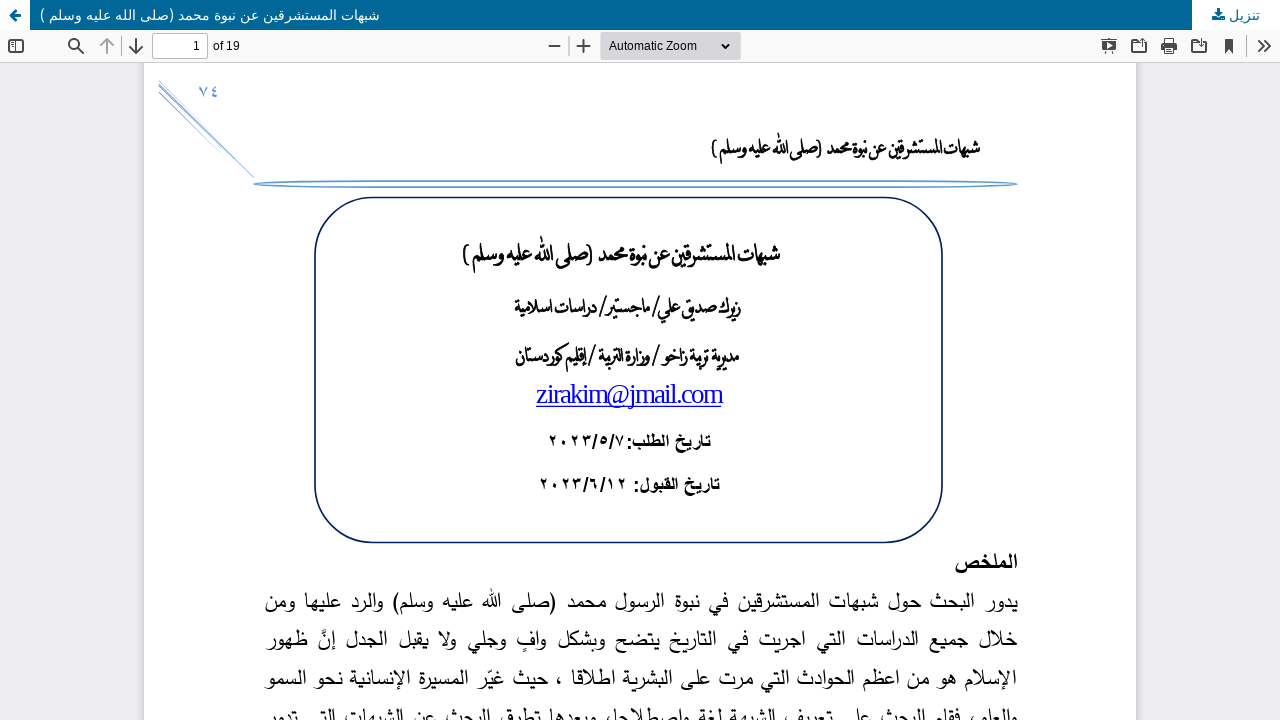

--- FILE ---
content_type: text/html; charset=utf-8
request_url: https://edujou.qu.edu.iq/index.php/QJAES/article/view/25/23
body_size: 1093
content:
<!DOCTYPE html>
<html lang="ar-IQ" xml:lang="ar-IQ">
<head>
	<meta http-equiv="Content-Type" content="text/html; charset=utf-8" />
	<meta name="viewport" content="width=device-width, initial-scale=1.0">
	<title>معاينة    شبهات المستشرقين عن نبوة محمد (صلى الله عليه وسلم )</title>

	
<meta name="generator" content="أنظمة المجلات المفتوحة 3.3.0.16">
	<link rel="stylesheet" href="https://edujou.qu.edu.iq/index.php/QJAES/$$$call$$$/page/page/css?name=stylesheet" type="text/css" /><link rel="stylesheet" href="https://edujou.qu.edu.iq/index.php/QJAES/$$$call$$$/page/page/css?name=font" type="text/css" /><link rel="stylesheet" href="https://edujou.qu.edu.iq/lib/pkp/styles/fontawesome/fontawesome.css?v=3.3.0.16" type="text/css" /><style type="text/css">.pkp_structure_head { background: center / cover no-repeat url("https://edujou.qu.edu.iq/public/journals/1/homepageImage_ar_IQ.jpg");}</style>
	<script src="https://edujou.qu.edu.iq/lib/pkp/lib/vendor/components/jquery/jquery.min.js?v=3.3.0.16" type="text/javascript"></script><script src="https://edujou.qu.edu.iq/lib/pkp/lib/vendor/components/jqueryui/jquery-ui.min.js?v=3.3.0.16" type="text/javascript"></script><script src="https://edujou.qu.edu.iq/plugins/themes/default/js/lib/popper/popper.js?v=3.3.0.16" type="text/javascript"></script><script src="https://edujou.qu.edu.iq/plugins/themes/default/js/lib/bootstrap/util.js?v=3.3.0.16" type="text/javascript"></script><script src="https://edujou.qu.edu.iq/plugins/themes/default/js/lib/bootstrap/dropdown.js?v=3.3.0.16" type="text/javascript"></script><script src="https://edujou.qu.edu.iq/plugins/themes/default/js/main.js?v=3.3.0.16" type="text/javascript"></script>
</head>
<body class="pkp_page_article pkp_op_view">

		<header class="header_view">

		<a href="https://edujou.qu.edu.iq/index.php/QJAES/article/view/25" class="return">
			<span class="pkp_screen_reader">
									العودة إلى تفاصيل المؤلَّف
							</span>
		</a>

		<a href="https://edujou.qu.edu.iq/index.php/QJAES/article/view/25" class="title">
			   شبهات المستشرقين عن نبوة محمد (صلى الله عليه وسلم )
		</a>

		<a href="https://edujou.qu.edu.iq/index.php/QJAES/article/download/25/23/44" class="download" download>
			<span class="label">
				تنزيل
			</span>
			<span class="pkp_screen_reader">
				تنزيل بصيغة PDF
			</span>
		</a>

	</header>

	<script type="text/javascript">
		// Creating iframe's src in JS instead of Smarty so that EZProxy-using sites can find our domain in $pdfUrl and do their rewrites on it.
		$(document).ready(function() {
			var urlBase = "https://edujou.qu.edu.iq/plugins/generic/pdfJsViewer/pdf.js/web/viewer.html?file=";
			var pdfUrl = "https://edujou.qu.edu.iq/index.php/QJAES/article/download/25/23/44";
			$("#pdfCanvasContainer > iframe").attr("src", urlBase + encodeURIComponent(pdfUrl));
		});
	</script>

	<div id="pdfCanvasContainer" class="galley_view">
				<iframe src="" width="100%" height="100%" style="min-height: 500px;" title="PDF لـ    شبهات المستشرقين عن نبوة محمد (صلى الله عليه وسلم )" allowfullscreen webkitallowfullscreen></iframe>
	</div>
	
</body>
</html>
